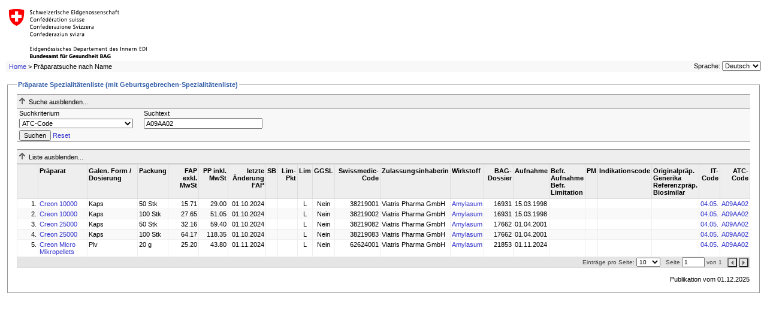

--- FILE ---
content_type: text/html; charset=utf-8
request_url: https://www.xn--spezialittenliste-yqb.ch/ShowPreparations.aspx?searchType=ATCCODE&searchValue=A09AA02
body_size: 38696
content:


<!DOCTYPE html PUBLIC "-//W3C//DTD XHTML 1.0 Transitional//EN" "http://www.w3.org/TR/xhtml1/DTD/xhtml1-transitional.dtd">

<html xmlns="http://www.w3.org/1999/xhtml" >
<head><title>
	Spezialitätenliste (SL) - Präparate
</title><meta http-equiv="Page-Enter" content="blendTrans(Duration=0.1)" /><meta http-equiv="Page-Exit" content="blendTrans(Duration=0.1)" /><link href="App_Themes/Default/Styles.css" type="text/css" rel="stylesheet" /></head>
<body>
<form name="aspnetForm" method="post" action="ShowPreparations.aspx?searchType=ATCCODE&amp;searchValue=A09AA02" id="aspnetForm">
<div>
<input type="hidden" name="ctl00_cphContent_ctl00_HiddenField" id="ctl00_cphContent_ctl00_HiddenField" value="" />
<input type="hidden" name="__EVENTTARGET" id="__EVENTTARGET" value="" />
<input type="hidden" name="__EVENTARGUMENT" id="__EVENTARGUMENT" value="" />
<input type="hidden" name="__LASTFOCUS" id="__LASTFOCUS" value="" />
<input type="hidden" name="__VIEWSTATE" id="__VIEWSTATE" value="93JG0MAHgdr0pp4/j5B673B+KAqvN0zUec0JoVoltFxTwEMQDqcodxRr6mieKlI4sC4+fWFudZkOsJII/[base64]//Mn3hUL8MxFl/oJ6VaS4O1nRrlUGEFssrl7VzhFkb1V4RM4CqnTE0AeKN6e6qaoSOedwLHPVr7Y/qW2MqpYiGuL1uEUl6RPA+QSPLkWI8QUtwLZ6p4M+NyEMjkGYfaYXt4w8ZDGw0VPTwOSxCA5X1d/72GMy5ni0/GyXTpCSrj4MXY18wx9tQC3IpqZbsFP4LJuPK9m+1TP00S36tCePhUCElQYAhV4oDmwnODYqcViTil+qZNac2LWlgHYNkpdXqmFJ+1mM1z3R/WFHpkRhMcwh5zGLDJCgAjF6UUX0qC6ViZZYI0FoxzXL2MhjlCbX6nUtLX9juLjq7MzoikVgF0ZCH07OmFtBAGUtsHh5s3K7FtZxLWauEbvat1WT65Oo6kK/VBmespO3N+e8sp5h+BlKvOeheDS0VlPmT4ITc4HEqyrAg5sPlljdWkTqBXMdsH5ks6X1+wQiaX6Zp/Mqg4qCHTAwp8+pvNX4kZTj5LxTjfqWQNKYYYTaX03ExyjoftU5hwnV1+5W8Sgq7ogkBFHeoY1o/fyBhOjhSyFBjIr5apUFwv1l41w/97VEcDWOaFG+I474Mb88xM9yspZjSZgqsPZIKg+UlEtLWUM41u2lGgTBgAWz1IMhRxjYh+IYVoZ6HMR3hE0t/vPyHlp+KSaH8OBTVGNfL4iTeaScFnIAakUZwaKXDmfM/aTpUO07pMMhXutHlMLk9SZ8mXhQcBzyzP/rZxlm4yTuBDeds9xvxyIu5S/CZbE7c11bwlyYun6VvTJA7EraVsX97nAbfuP3r8W8AsTTT9Ajl4t4XoyHgJisRYwTG1uBmBugnxOj0Ykakz+0SJxv6bTONLhsiGKu8LDQX2WOVvwmg3HrC0YT7JI3lLzfE/6oJKzYNvPKdXfY7PmKy0NNqHoDBuUJ3zD7r6Vqbk7D75cYhltgZc/N9KM+sSuhp1DTH6jxFg9WPgtAY457Sc6wGV+Fytq6DZ2MhsNUXnMgtbzpGoSxaKgZ2g3d6+1DZ9w8BBMMHWlAuqv92OVzzVPo2U2bpCaoOc6ML8v3zjZMkK8b1FOlbHo04b7C8hIFVBCRssKBz99+a2P6Q/MqgJ/VcSFkd/DIH+Zd6FO2C3i1jfJ16Qdba15h794LO7iGZ8s1t9a9yTmkrORPHNdmOPp7gcTCgfL9TcGHWRls8Icrts+zMr5TtoVd+A2/grAyhrtf9AovzcygaUGCsGm0NPzptPwWbNVPMGT9fT/glOTAO6LGxEVDC5TOcGOdhCXqqKzJ8FECk0naw6gTdr3fjkLi36qi2coIhUjjnkDOPpB6YgHN6lCWmRMwLP0wcyNN+xWDttifw5HP8E5GOO11T17js0Oolnu5lwPhFJ0bM2fJKqvfavt5p15+PtNse4QaIZ3CIQx8ssdCRJCxCDTLu/F8yXWlhCjLpdS5aKsgaDooiQZHwdmgFgW1lDieDTDYe/NY2u+VCohUDiK4G3dtnTbDo0cybfXCdhBSwO1MJL3c/TcKAf8W2Q67yYXLSgSoPX2tk1YIr44oSAInDbwoxtPJlRCETCFoWmRXCVSu8+xpkI6jlJe0rFwEx8t2Nis/+kE1+AoZvvuAwlNgbzfz7pTxs/XjRLO9rHmGQK8yl0rfvSIxP9J+qnsr8vZchCnB8VlTFLFEp48vBRQJ19KuU3oVs1U0v8en7ZttclAbYWak0gqop1k3o3AVlGIj1E1AnBQdR6ZRfOTfC3jf9B7wPngKwF0XGxcxbg31GEK5qKcsIhCpdsPSqjYpn606JQOjsaB/D9nxOhUvmnehmUVhHSFtRrUQtzKi4RRRx88SAn3bUD6PJYfnnDAUYH3d3ydkix3vGh2N+4FWbRAcrSpDxfyHitfOZ8HUvYz+S5gBzK/CN5fHKc+U3sSmpdmwJrmzZUrQ3Ehe7lYcTNZCy3tul3qt8amjuPSnmrt5FuuctqNZ/odff36d+3VvTx7IP1AHpmpsTy7+6758ifsv3ZehBPmyeCMzr9HCiI6PFZyIP73437TsKmMb5yC/a/cVuZZGA2vl8HANOPPzkauwPdEKYHJAqZGFnlTCle6EcuI/9P2xBEEMJxn9sXi5yK0zNNg+VzBM9AOe6C0MoGYhil9M+bVwQpsk4ML9ItYzZ3aBsOH5P1iFCkT6st57JyjIoZCh5D+cLzpPe+3UgmCC4tLhisj/f/b0WkUG1BI7ZH6cNlPQQBLz700SHEe+VT7owdmM4VK8umrtn6JcehgMB0fpxAiEPw5uaM9kloNtkWQalSapYDu0774rSxi0TWogMlztJlLDs9OufCWHmmDZfaISS6MXcD+L8wZP4QdvsRzS5YExQuMqTwho4D6khaJiYSZGeJ/McEqdSRNpaB9zLavcky+shQ6oa2bZlIc/Joyf7VsFXsdI2LyFBBEzS2XKJFT2qzJ5y7cwSWr3J8zbWoyZVa8zhad6LKFyDR+WJnVU+0FjjBEE3VUYrOT56MjFzSyYWM8X/qdnCKfr8N2vivJu7npuw1mmDLkZ/N2iOniIKr335HhdXD0GqDR7vrX01tJShU7zM2Xwfcbz5VBHU6T2TOFksj58AGR/bONI1FbuKGLV9YkbbRmpOXJFo+bkzsxxeq1w7RGxwSL7P9i3HKTA63Wz2E0i7lYgMhZq/+uWueTcI5Jh6LlLNiG5QPMVmGPYb9sDOtUAHQNpu+D5Fa/YUOcL/AZxho90ejOeSdyFib0JeCbcZAIwGh4uCVcnoJouH/[base64]/uEdRZ64eLZHfcngIIA0foArsxiEq8kNeSDyzqQOTUBXIcinpyvy8qSEa0R1Y6ARDj1OTOoHmK6wFRk8XO+ecyX5b70ZXB21tC9Dk/T6qO84Wq2Z5ltc/d08lIsd1V2UFgrLxXGn9V8vVO29I29rvu13XnazxniINN+jFt7vlMieAyHzZ5SWKEUNbqYUR1oXIHENgNxy9cVP5ilhjzAM2RmYoBDLMH5H1sc75OmAyO6lThO7SVuLF+T8FyKyh+5A/SGa1NGTkmqjeaPsqQYYMgt7/9W6XMivs5oIQmcvJItWNCgvu02EyVE0xArQScwRBBtIipHAbB7Y8BWCIqlZzk9r7Z4/tyKRsVagfggNUTwDuArgvyaCSthO+Ekz20niOr+EHMgKMdlIHumJboUmdk0fON4NnwR3TUwHU1AkzvCfQvoeZpsAnB7m1hQpKBr9JgeCl2VTON0PmjlqVMYf0Au63bbN4zYYTK0hmzgbmdHgseqUzyYgiwM3wJPtH7SO/[base64]/jB927A824trN/2k/[base64]/Qk9lBloGVulxNGoh11Gvv1ewk0u9fB2Xa4lVj3V2beCGofwK+DuPLpnj7ADFQOl4iEtMlj4fqyl0HCS1pc/ildnMqoZBruIC+Ikq68Pn6xL210yoWKRV2cIkWDPsbjkVwDPLx0j1sw3AmhC/NaLhjgaCGpRu3ppe1baIp/RBSYS6HMkWFMKxBto4j3oX3gRkyRPbqfcXs8UVMKStUs2c1hYliZcbqfCfVeBYdj/0JIFFa/QS9OBFMgwyXssg9U6i78wCMhfbzLG0gRSEUtvq77nAm6sRVQnFM2GSmmF93Owcyi7/nVzMeaRm16WPd6HHaycLW26abbpZC8JvyefXfNekhTTiPjkxZ9MTsaFxkielU0pImP6EzRWdR/cSwnb61x7T/iZIxsdxhqx+Mx0lSTLbqrrPHtZpfkku72IGPLrcn2wULd5A0rPh6wbE4a03NoubtZXVIQwQTWU+XBAhmSvpz70nT+uWMhZQyu20BG41JsxmZiYty3AHfr/h18BkbdKDfUKrRvz79BuzFsR+LRTcKjkvxDJrLuCD/yHOKCVSDU4TMF7XnVg6LJfFp7fbBiPlBSkLjE/H9KQdIYV+zHCOZHt9QzjF+DBfORCakdIm2GsMx/1xKiTxwdtZLNgJvaj1ue0JWPLfucGLlVlLeodxkmNeorYsHc4XWNwk/w2QBIEwotWdQQv+T1Z9C0WMWE0A2aHGTtNKVOjLyGq3zEUFEJob6jIa2Ira4uj3ewb7r88yxx85Xm18QFX0T+82hC0m09Lx3s3P2HWuzPU4sSR2r+rK7pwVt1nIqdnabb61pDuvGZ3GanrFI/6X6LECS47kwhLutzFHPqEtPcb1aJxBcFwcA0+tf6nGgRv8XNy6XxWFMI6SED3nMz+pnuPnuiKbu0SnRV+opNHp/4OQ+sS3bqO0IbnafUkbkMwARvMZu2C6h3sm+P6svJs+HnWbdoIdCYg02Y1vGdPKJD/w30jQQfHm45Lg8uEiTXe+7PzttwrJr3P6pwvoteoXqKW6f8pY/w/7s2hpKl4hqY8pxnAjV6GZVfuHu0iYfJfadDohKvWEVAJDku2eMSVMfHCn6lpaVijbLL7301vBygsD/MHXmMscmYoCMJs0VFLWwACh8YM441KsU/Sai6GB59yxdBK7Ps9iczMmTHO3vlNLNfQql1195ZgSfot04W7dKHUr0C/x2qXWdydc+pMa4bjRljVkD6miVLxeBS4y758uaHm8o8qi+UOslVHhuWEN76bxGBDAoj7Wj3WN+sNB4ZQrTNFyoNcbZD0Yuli+PgF+rUYehsJKKY90zHf+7SUiiipxRNQhz7FUoEXgvKGeZ+W8nDQnIbOECVu6Menq25G/fOvykLgXC5p50DSIL11U788eg/diK6m0b/yFZoynwxwxwp4E1pLRb+xW5plCvW34uzhZandmDWNV4/J8oUj2Ycvqc5ht8hnWEouxt7fR1M02AvA69POt/phTBZqPY2rDACjdDYK9+TrJZaYW+81C2O6+VutPdGrDG6axE6+yvaPdt/3ZVte4QbDmi1OMTpmz2ypoKUP/+/BCHuNZRL4/[base64]/U52e/oSh1f0A9vNSwKQ7JAI94IBQIwDaS6098EVMaNQra3cw/mthDIZT3r/0XOD3vr7vdhMsgk3CWZHwVeiGSnqMvts1tQQx3INom6K6ws2gm+CX4UzALgqqA6j0hWOjCkaV9DE0FTHbWwZcHzXJaipAprheQ9ruCknXPuMbMtDEVUpMjuBCMosNaozji+T9+hguaJfhH2zb7tWXFRpofUU6W4RC4u+B9owwnU1x6WJ+SBRZ8kfC1aPOEmk4/IwdootGpPqoWevKqzCUy6NOmxSNZs90Jk+nx9JPiZ6D6rAN0oJm6LoyzFtKNsNbOAmwhMVAOkHlPsPepgmkyEwFeclGkyDvvpuL05AXlOgYiwe1Gy2ExF6OccGr/lB2B5kG2ftWY0CUPxAqFV41O3o6VS5TX5tEZulss0bgpITD/IphAEDj6s+64lJ8VuaQadezbIUOoiX+3anfsu3ZSwbivLSyPPFiKG3kiQer1Bg54D0Z2aVt1ApyWezPJn995lr0Ld/GuYNSRKtRg9pOaHKZ82P0QRiqXeT3XfbVMZFfae2KNwIl8m9jh/0F/Fp5ahuv/Q2glyLYh64CgTEaHKYjJCwxQ+c/bd4iz/2IndL0vfvDAobYrVxw+9MkIaMH6YF0/5gxmRCBH4opksCiOg4exlovktfKISiIIGH/hErRgaKZEl362JGIx5cABPry6oT7Sy/tULmoBhIii1xqyQAseFv9/xl2Q9NwuSpQbI3bDwaMvopfzOEZ0FBveC9OaY339fZaqOCs2KP1jHY3Ya/ViG/L/KJ7gv9Sc5T70p/55DH1k75m39UZAKD6Pfkx6NgAixZiO+NNudYzRBDIJo8Duvvp97DgABaW6RXf8gKjl+2PamvNYwhiKqbe2AhKb9Ybf3yH0Lp/Eebfy2T6TxTH9ilKFbiGWJAOee5ZHsqQg+X7RpPQIDwluqxMxhu0aMxuztmQ8ddQI5ruAeOzxCAM0XrYiqYlN/DOEd3BN4xgcrJmXZvt7DWrk2JsKApcwsigeBjv9dHUTm/ivieCqJp+dvo3brhWS5Zyy3jCTbza0Uj/mb4v7ZBZwHSiqSLh0Au8DdsEzUz3OL6XdNaT6HWOqPrkUhntkdEwtp0PBcnKi3pgq+izXxfyzK2SoM+6k4ObLwzLHdkU4ILajwL4+XMHoOf7lTf+5et5d35NfTU7rjn0DSyrQryfAjtK2Fgv/G+vjf83o2Er56oycKM/kNyeThOqain4aGEBH3OiUd1kLAp4VDo59nrq4LTl/7bx9QHvUJ8ImfyicSt2Wk51rb4lY6InXqnbm0CdkhmeFOFTeAoSktO5vfgwqFunJqbplH/Y1EJv57QvDeYPa5cLExPlFuU0B3/l+m7r18QbhIgx/iFi4+kCNwkePOXLYKE3L1SH2VP6d/[base64]/kzoY2xrZlIvVzOsVeqMRgOxp7ACfKSfQF0UTNhuQcqJynLc+3ZDVgMCf0ZGuL2QkkR7sCyhgsaAJi9kqRwaB5iZeicMMn+VrUIruHTGbHTyNv5h+LiEY3fhWhK5dKYzskt2HK1bMMezXimP5vWFp7jg/JCB2C2DnoikzUWkEL+IEfMNl1N9fgHRqUL+jOG9ODBU68KMbqhBMQYEzKBLjLE1LCCHXZSpJWGLgPJZmXT4/1fLtP+ohSN8dwvx/+d5fsOXlP9sK0C/8HANNyWMmEzvKuvoaqpvAUoz0yat0lhvz5XsUGtckqL2/sqD64N2hUSrKfrA==" />
</div>

<script type="text/javascript">
//<![CDATA[
var theForm = document.forms['aspnetForm'];
if (!theForm) {
    theForm = document.aspnetForm;
}
function __doPostBack(eventTarget, eventArgument) {
    if (!theForm.onsubmit || (theForm.onsubmit() != false)) {
        theForm.__EVENTTARGET.value = eventTarget;
        theForm.__EVENTARGUMENT.value = eventArgument;
        theForm.submit();
    }
}
//]]>
</script>


<script src="/WebResource.axd?d=iMXDxCxc6zD-6qsyX7Ng8uOBEHdQee_6w_NQjLJEGIBvGJKnKZJTHViGUUfvyn7KTUP5OjPF_VI_1sR-adWtUPNmj3E1&amp;t=638738229864203450" type="text/javascript"></script>


<script src="/ScriptResource.axd?d=K8SrPURZuFJFuKQDa-rSg80h4_yVuuBnJ3weGLf6-Z7f1nGx0y8ctiAxQTVXXPfnuJwx-rSd2d9II3jLYzytaz78hUF8DYJXkzS4t8v_G7EXsjLO0-au7G64ayT5T263HDhLUHtLtJDXheCw5OwzPdpRT7U1&amp;t=ffffffffa50b82b2" type="text/javascript"></script>
<script src="/ScriptResource.axd?d=07cutl_04XE38Az7p4I-zkxXY3wyY9q2nO8vGMbtQqwcfzF7S61Z42JRSqVtiiF3nMrfoR4vi20_qM1mImomwCDr81-PzDXTyU9Avinuie7G6OHiIPk3diXlzRDmueTVQ4V-HBSAiOcVSRmRWrAshISfQJ1g2afiTCekxKS_mY6LRYpa0&amp;t=ffffffffa50b82b2" type="text/javascript"></script>
<script src="/ShowPreparations.aspx?_TSM_HiddenField_=ctl00_cphContent_ctl00_HiddenField&amp;_TSM_CombinedScripts_=%3b%3bAjaxControlToolkit%2c+Version%3d1.0.11119.20010%2c+Culture%3dneutral%2c+PublicKeyToken%3d28f01b0e84b6d53e%3ade-CH%3af115bb7c-9ed9-4839-b013-8ca60f25e300%3a9ea3f0e2%3ae2e86ef9%3a9e8e87e9%3a1df13a87%3a80f47b59" type="text/javascript"></script>
<div>

	<input type="hidden" name="__VIEWSTATEGENERATOR" id="__VIEWSTATEGENERATOR" value="E373970C" />
	<input type="hidden" name="__SCROLLPOSITIONX" id="__SCROLLPOSITIONX" value="0" />
	<input type="hidden" name="__SCROLLPOSITIONY" id="__SCROLLPOSITIONY" value="0" />
	<input type="hidden" name="__VIEWSTATEENCRYPTED" id="__VIEWSTATEENCRYPTED" value="" />
	<input type="hidden" name="__EVENTVALIDATION" id="__EVENTVALIDATION" value="J+xt1ftBHQ7Qa8/DxwtUAqOD5DbvalU/iWLPXU8CVdFLrDy5x9ScVy2cn/1A5pfoGs5gCUI7blVHmY48Auj8hU8UFp7CTJ8MbT9WuRloC+H9TeAYIOq7RuLkuteh9UZvp7U1SrqBGyZPeGtFLYlI7rL3A3YWUIvJ9eWY4U4G0Dds7WP6H3IGMk8mXIE5PW+y0+EY9XkJ5nczArvzHYs9gfMN/1z4z5Ks5BSg2vSOUmFDPn0SiW70Yck0ruRQk72W0uJKZ3sykvPvYae6xLxbG+/jTc8A4ICUfMWmXn1KuqmDUEERs4KJnaBOFadkyqp1AyHCR2kqqOpZOGef7NS4PoDxD+o=" />
</div>

  <div id="header">
    <table width="100%" cellpadding="0" cellspacing="0">
      <tr>
        <td style="background-color: White;"><a id="ctl00_hlBAG" href="https://www.bag.admin.ch/bag/de/home/versicherungen/krankenversicherung.html?lang=de" target="_blank"><img id="ctl00_imgBAG" src="App_Themes/Default/Images/bag_logo_de.gif" style="border-width:0px;" /></a></td>
      </tr>
      <tr>
        <td>
            <div id="breadcrumbs">  <span id="ctl00_smpBreadcrumbs"><a href="#ctl00_smpBreadcrumbs_SkipLink"><img alt="Skip Navigation Links" height="0" width="0" src="/WebResource.axd?d=YvzUSZbvpwUCLVDKKJZKOAwsz4uTvqNertTbdnCHW3covLFcevXria8DGZ_Z4CgNzRmXTX2pGOm8pb7-e9at_1bQaM81&amp;t=638738229864203450" style="border-width:0px;" /></a><span><a href="/Default.aspx">Home</a></span><span> &gt; </span><span>Pr&#228;paratsuche nach Name</span><a id="ctl00_smpBreadcrumbs_SkipLink"></a></span>
                                    
                                    
            </div>
            <div id="#language-selector">
<div id="language-selector">
    <label for="ctl00_ucLanguageSelector_ddlLanguage" id="ctl00_ucLanguageSelector_lblLanguage">Sprache:</label>
    <select name="ctl00$ucLanguageSelector$ddlLanguage" onchange="javascript:setTimeout('__doPostBack(\'ctl00$ucLanguageSelector$ddlLanguage\',\'\')', 0)" id="ctl00_ucLanguageSelector_ddlLanguage">
	<option selected="selected" value="de-CH">Deutsch</option>
	<option value="fr-CH">Fran&#231;ais</option>
	<option value="it-CH">Italiano</option>

</select> 
</div></div>
        </td>
      </tr>
    </table>
  </div>

  <div id="body">    
      <div id="content">
         
    <script type="text/javascript">
//<![CDATA[
Sys.WebForms.PageRequestManager._initialize('ctl00$cphContent$ctl00', document.getElementById('aspnetForm'));
Sys.WebForms.PageRequestManager.getInstance()._updateControls([], [], [], 90);
//]]>
</script>

    <div id="ctl00_cphContent_pnlPreparations">
	<fieldset>
		<legend>
			Präparate Spezialitätenliste (mit Geburtsgebrechen-Spezialitätenliste)
		</legend>
        <div id="ctl00_cphContent_ucSearchBoxPreparations_pnlSearchHeader" class="search-header">
			
    <img id="ctl00_cphContent_ucSearchBoxPreparations_imgSearchExpandImage" src="Images/expand.gif" alt="" style="border-width:0px;" />
    <span id="ctl00_cphContent_ucSearchBoxPreparations_lblSearchExpandText">Suche anzeigen...</span>

		</div>
<div id="ctl00_cphContent_ucSearchBoxPreparations_pnlSearchBody" class="search-body" onkeypress="javascript:return WebForm_FireDefaultButton(event, 'ctl00_cphContent_ucSearchBoxPreparations_btnSearch')">
			
    <table cellpadding="0" cellspacing="0" border="0" class="search-details">
        <tr>
            <td class="labelCell">
                <label for="ctl00_cphContent_ucSearchBoxPreparations_ddlSearchType" id="ctl00_cphContent_ucSearchBoxPreparations_lblSearchType">Suchkriterium</label>
            </td>
            <td class="labelCell">
                <label for="ctl00_cphContent_ucSearchBoxPreparations_txtSearchValue" id="ctl00_cphContent_ucSearchBoxPreparations_lblSearchValue">Suchtext</label>
            </td>
            <td>
                
            </td>
        </tr>
        <tr>
            <td>
                <select name="ctl00$cphContent$ucSearchBoxPreparations$ddlSearchType" id="ctl00_cphContent_ucSearchBoxPreparations_ddlSearchType">
				<option value="PreparationName">Pr&#228;parat-Name</option>
				<option value="SwissMedicNr">Swissmedic Nummer</option>
				<option value="ItCode">IT-Code</option>
				<option value="ItCodeDescription">IT-Code Beschreibung</option>
				<option value="Substance">Substanz</option>
				<option value="Partner">Zulassungsinhaberin</option>
				<option selected="selected" value="ATCCODE">ATC-Code</option>
				<option value="GTIN">GTIN</option>

			</select>
            </td>
            <td>
                <input name="ctl00$cphContent$ucSearchBoxPreparations$txtSearchValue" type="text" value="A09AA02" id="ctl00_cphContent_ucSearchBoxPreparations_txtSearchValue" class="text" />
            </td>
            <td>
                
            </td>
        </tr>
        <tr>
            <td colspan="3">
                <input type="submit" name="ctl00$cphContent$ucSearchBoxPreparations$btnSearch" value="Suchen" id="ctl00_cphContent_ucSearchBoxPreparations_btnSearch" />
                <a onclick="resetSearchValues();" id="ctl00_cphContent_ucSearchBoxPreparations_btnReset" href="javascript:__doPostBack('ctl00$cphContent$ucSearchBoxPreparations$btnReset','')">Reset</a>
            </td>
        </tr>
    </table>

		</div>
<input type="hidden" name="ctl00$cphContent$ucSearchBoxPreparations$cpeSearchDetails_ClientState" id="ctl00_cphContent_ucSearchBoxPreparations_cpeSearchDetails_ClientState" />
<br />

<script type="text/javascript">
    function resetSearchValues(){
        if ($get('ctl00_cphContent_ucSearchBoxPreparations_ddlSearchType') != null)
            $get('ctl00_cphContent_ucSearchBoxPreparations_ddlSearchType').selectedIndex = 0;

        if ($get('ctl00_cphContent_ucSearchBoxPreparations_txtSearchValue') != null)
            $get('ctl00_cphContent_ucSearchBoxPreparations_txtSearchValue').value = "";

        if ($get('ctl00_cphContent_ucSearchBoxPreparations_chkIncludeDeletedItems') != null)
            $get('ctl00_cphContent_ucSearchBoxPreparations_chkIncludeDeletedItems').checked = "";
    }
</script>

        <div id="ctl00_cphContent_pnlSearchResultHeader" class="search-header">
			
            <img id="ctl00_cphContent_imgSearchExpandImage" src="Images/expand.gif" alt="" style="border-width:0px;" />
            <span id="ctl00_cphContent_lblSearchExpandText"></span>
        
		</div>
        <div id="ctl00_cphContent_pnlSearchResult">
			
            <div>
				<table cellspacing="0" border="0" id="ctl00_cphContent_gvwPreparations" style="width:100%;border-collapse:collapse;">
					<tr class="headerstyle top">
						<th scope="col">&nbsp;</th><th scope="col">Präparat</th><th scope="col">Galen. Form / Dosierung</th><th scope="col">Packung</th><th class="right" title="Fabrikabgabepreis" scope="col">FAP exkl. MwSt</th><th class="right" title="Publikumspreis" scope="col">PP inkl. MwSt</th><th class="right" scope="col">letzte<br/>Änderung FAP</th><th class="center" title="Das &quot;rote X&quot; zeigt an, dass die Packung einen erhöhten Selbstbehalt hat." scope="col">SB</th><th class="right" title="Limitations-Punkte (vgl. Weisungen des BAG zur Spezialitätenliste)" scope="col">Lim-Pkt</th><th class="center" title="Limitation" scope="col">Lim</th><th class="center" title="Geburtsgebrechen-Spezialitätenliste" scope="col">GGSL</th><th class="right" scope="col">Swissmedic-Code</th><th scope="col">Zulassungsinhaberin</th><th scope="col">Wirkstoff</th><th class="right" scope="col">BAG-Dossier</th><th scope="col">Aufnahme</th><th title="A = befristete Aufnahme L=befristete Limitation" scope="col">Befr. Aufnahme<br/>Befr. Limitation</th><th title="Preismodell vgl. Limitation" scope="col">PM</th><th scope="col">Indikationscode</th><th title="Originalpräparat/Generikum/Referenz/BioSimilar" scope="col">Originalpräp.<br/>Generika<br/>Referenzpräp.<br/>Biosimilar
</th><th class="right" title="Code nach Index therapeuticus" scope="col">IT-Code</th><th class="right" title="Code nach anatomisch-therapeutisch-chemischem Klassifikationssystem der Weltgesundheitsorganisation (WHO)" scope="col">ATC-Code</th>
					</tr><tr class="rowstyle top">
						<td class="counter-col">
                        1.
                    </td><td>
                        <a href="javascript:__doPostBack('ctl00$cphContent$gvwPreparations$ctl02$ctl00','')">Creon 10000</a>
                    </td><td>
                        Kaps 
                    </td><td>
                        50 Stk
                    </td><td class="right">
                        15.71
                    </td><td class="right">
                        29.00
                    </td><td class="right">
                        01.10.2024
                    </td><td align="center">
                        <span id="ctl00_cphContent_gvwPreparations_ctl02_lblSB20x" title="Das &quot;rote X&quot; zeigt an, dass die Packung einen erhöhten Selbstbehalt hat."></span>                        
                    </td><td class="right">
                        
                    </td><td align="center">
                      <span id="ctl00_cphContent_gvwPreparations_ctl02_lblLim" title=" Nachgewiesene, schwere exokrine Pankreasinsuffizienz.&lt;br>
&lt;br> ">L</span>
                    </td><td align="center">
                        <span id="ctl00_cphContent_gvwPreparations_ctl02_lblFlagGGSL">Nein</span>                        
                    </td><td class="right">
                        38219001
                    </td><td>
                        Viatris Pharma GmbH
                    </td><td>
                        <a id="ctl00_cphContent_gvwPreparations_ctl02_hlSubst" href="ShowPreparations.aspx?searchType=Substance&amp;searchValue=Amylasum">Amylasum</a>
                    </td><td class="right">
                        16931
                    </td><td>
                        15.03.1998
                    </td><td>
                        <span id="ctl00_cphContent_gvwPreparations_ctl02_lblBefrAuf"></span>
                        <span id="ctl00_cphContent_gvwPreparations_ctl02_lblBefrLim">                                    
                                    <ul style="list-style: none;padding: 0px;margin: 0px;">
                                
                                    <li style="padding-left: 0px"></li>      
                                
                                   </ul>
                                </span>
                    </td><td>
                        
                    </td><td>
                        
                    </td><td>
                         
                    </td><td class="right">
                        <a id="ctl00_cphContent_gvwPreparations_ctl02_hlItCode" href="ShowPreparations.aspx?searchType=ItCode&amp;searchValue=04.05.">04.05.</a>
                    </td><td class="right">
                        <a id="ctl00_cphContent_gvwPreparations_ctl02_hlAtcCode" href="ShowPreparations.aspx?searchType=ATCCODE&amp;searchValue=A09AA02">A09AA02</a>
                    </td>
					</tr><tr class="alternatingrowstyle top">
						<td class="counter-col">
                        2.
                    </td><td>
                        <a href="javascript:__doPostBack('ctl00$cphContent$gvwPreparations$ctl03$ctl00','')">Creon 10000</a>
                    </td><td>
                        Kaps 
                    </td><td>
                        100 Stk
                    </td><td class="right">
                        27.65
                    </td><td class="right">
                        51.05
                    </td><td class="right">
                        01.10.2024
                    </td><td align="center">
                        <span id="ctl00_cphContent_gvwPreparations_ctl03_lblSB20x" title="Das &quot;rote X&quot; zeigt an, dass die Packung einen erhöhten Selbstbehalt hat."></span>                        
                    </td><td class="right">
                        
                    </td><td align="center">
                      <span id="ctl00_cphContent_gvwPreparations_ctl03_lblLim" title=" Nachgewiesene, schwere exokrine Pankreasinsuffizienz.&lt;br>
&lt;br> ">L</span>
                    </td><td align="center">
                        <span id="ctl00_cphContent_gvwPreparations_ctl03_lblFlagGGSL">Nein</span>                        
                    </td><td class="right">
                        38219002
                    </td><td>
                        Viatris Pharma GmbH
                    </td><td>
                        <a id="ctl00_cphContent_gvwPreparations_ctl03_hlSubst" href="ShowPreparations.aspx?searchType=Substance&amp;searchValue=Amylasum">Amylasum</a>
                    </td><td class="right">
                        16931
                    </td><td>
                        15.03.1998
                    </td><td>
                        <span id="ctl00_cphContent_gvwPreparations_ctl03_lblBefrAuf"></span>
                        <span id="ctl00_cphContent_gvwPreparations_ctl03_lblBefrLim">                                    
                                    <ul style="list-style: none;padding: 0px;margin: 0px;">
                                
                                    <li style="padding-left: 0px"></li>      
                                
                                   </ul>
                                </span>
                    </td><td>
                        
                    </td><td>
                        
                    </td><td>
                         
                    </td><td class="right">
                        <a id="ctl00_cphContent_gvwPreparations_ctl03_hlItCode" href="ShowPreparations.aspx?searchType=ItCode&amp;searchValue=04.05.">04.05.</a>
                    </td><td class="right">
                        <a id="ctl00_cphContent_gvwPreparations_ctl03_hlAtcCode" href="ShowPreparations.aspx?searchType=ATCCODE&amp;searchValue=A09AA02">A09AA02</a>
                    </td>
					</tr><tr class="rowstyle top">
						<td class="counter-col">
                        3.
                    </td><td>
                        <a href="javascript:__doPostBack('ctl00$cphContent$gvwPreparations$ctl04$ctl00','')">Creon 25000</a>
                    </td><td>
                        Kaps 
                    </td><td>
                        50 Stk
                    </td><td class="right">
                        32.16
                    </td><td class="right">
                        59.40
                    </td><td class="right">
                        01.10.2024
                    </td><td align="center">
                        <span id="ctl00_cphContent_gvwPreparations_ctl04_lblSB20x" title="Das &quot;rote X&quot; zeigt an, dass die Packung einen erhöhten Selbstbehalt hat."></span>                        
                    </td><td class="right">
                        
                    </td><td align="center">
                      <span id="ctl00_cphContent_gvwPreparations_ctl04_lblLim" title=" Nachgewiesene, schwere exokrine Pankreasinsuffizienz.&lt;br>
&lt;br> ">L</span>
                    </td><td align="center">
                        <span id="ctl00_cphContent_gvwPreparations_ctl04_lblFlagGGSL">Nein</span>                        
                    </td><td class="right">
                        38219082
                    </td><td>
                        Viatris Pharma GmbH
                    </td><td>
                        <a id="ctl00_cphContent_gvwPreparations_ctl04_hlSubst" href="ShowPreparations.aspx?searchType=Substance&amp;searchValue=Amylasum">Amylasum</a>
                    </td><td class="right">
                        17662
                    </td><td>
                        01.04.2001
                    </td><td>
                        <span id="ctl00_cphContent_gvwPreparations_ctl04_lblBefrAuf"></span>
                        <span id="ctl00_cphContent_gvwPreparations_ctl04_lblBefrLim">                                    
                                    <ul style="list-style: none;padding: 0px;margin: 0px;">
                                
                                    <li style="padding-left: 0px"></li>      
                                
                                   </ul>
                                </span>
                    </td><td>
                        
                    </td><td>
                        
                    </td><td>
                         
                    </td><td class="right">
                        <a id="ctl00_cphContent_gvwPreparations_ctl04_hlItCode" href="ShowPreparations.aspx?searchType=ItCode&amp;searchValue=04.05.">04.05.</a>
                    </td><td class="right">
                        <a id="ctl00_cphContent_gvwPreparations_ctl04_hlAtcCode" href="ShowPreparations.aspx?searchType=ATCCODE&amp;searchValue=A09AA02">A09AA02</a>
                    </td>
					</tr><tr class="alternatingrowstyle top">
						<td class="counter-col">
                        4.
                    </td><td>
                        <a href="javascript:__doPostBack('ctl00$cphContent$gvwPreparations$ctl05$ctl00','')">Creon 25000</a>
                    </td><td>
                        Kaps 
                    </td><td>
                        100 Stk
                    </td><td class="right">
                        64.17
                    </td><td class="right">
                        118.35
                    </td><td class="right">
                        01.10.2024
                    </td><td align="center">
                        <span id="ctl00_cphContent_gvwPreparations_ctl05_lblSB20x" title="Das &quot;rote X&quot; zeigt an, dass die Packung einen erhöhten Selbstbehalt hat."></span>                        
                    </td><td class="right">
                        
                    </td><td align="center">
                      <span id="ctl00_cphContent_gvwPreparations_ctl05_lblLim" title=" Nachgewiesene, schwere exokrine Pankreasinsuffizienz.&lt;br>
&lt;br> ">L</span>
                    </td><td align="center">
                        <span id="ctl00_cphContent_gvwPreparations_ctl05_lblFlagGGSL">Nein</span>                        
                    </td><td class="right">
                        38219083
                    </td><td>
                        Viatris Pharma GmbH
                    </td><td>
                        <a id="ctl00_cphContent_gvwPreparations_ctl05_hlSubst" href="ShowPreparations.aspx?searchType=Substance&amp;searchValue=Amylasum">Amylasum</a>
                    </td><td class="right">
                        17662
                    </td><td>
                        01.04.2001
                    </td><td>
                        <span id="ctl00_cphContent_gvwPreparations_ctl05_lblBefrAuf"></span>
                        <span id="ctl00_cphContent_gvwPreparations_ctl05_lblBefrLim">                                    
                                    <ul style="list-style: none;padding: 0px;margin: 0px;">
                                
                                    <li style="padding-left: 0px"></li>      
                                
                                   </ul>
                                </span>
                    </td><td>
                        
                    </td><td>
                        
                    </td><td>
                         
                    </td><td class="right">
                        <a id="ctl00_cphContent_gvwPreparations_ctl05_hlItCode" href="ShowPreparations.aspx?searchType=ItCode&amp;searchValue=04.05.">04.05.</a>
                    </td><td class="right">
                        <a id="ctl00_cphContent_gvwPreparations_ctl05_hlAtcCode" href="ShowPreparations.aspx?searchType=ATCCODE&amp;searchValue=A09AA02">A09AA02</a>
                    </td>
					</tr><tr class="rowstyle top">
						<td class="counter-col">
                        5.
                    </td><td>
                        <a href="javascript:__doPostBack('ctl00$cphContent$gvwPreparations$ctl06$ctl00','')">Creon Micro Mikropellets</a>
                    </td><td>
                        Plv 
                    </td><td>
                        20 g
                    </td><td class="right">
                        25.20
                    </td><td class="right">
                        43.80
                    </td><td class="right">
                        01.11.2024
                    </td><td align="center">
                        <span id="ctl00_cphContent_gvwPreparations_ctl06_lblSB20x" title="Das &quot;rote X&quot; zeigt an, dass die Packung einen erhöhten Selbstbehalt hat."></span>                        
                    </td><td class="right">
                        
                    </td><td align="center">
                      <span id="ctl00_cphContent_gvwPreparations_ctl06_lblLim" title=" Nachgewiesene, schwere exokrine Pankreasinsuffizienz.&lt;br>
&lt;br> ">L</span>
                    </td><td align="center">
                        <span id="ctl00_cphContent_gvwPreparations_ctl06_lblFlagGGSL">Nein</span>                        
                    </td><td class="right">
                        62624001
                    </td><td>
                        Viatris Pharma GmbH
                    </td><td>
                        <a id="ctl00_cphContent_gvwPreparations_ctl06_hlSubst" href="ShowPreparations.aspx?searchType=Substance&amp;searchValue=Amylasum">Amylasum</a>
                    </td><td class="right">
                        21853
                    </td><td>
                        01.11.2024
                    </td><td>
                        <span id="ctl00_cphContent_gvwPreparations_ctl06_lblBefrAuf"></span>
                        <span id="ctl00_cphContent_gvwPreparations_ctl06_lblBefrLim">                                    
                                    <ul style="list-style: none;padding: 0px;margin: 0px;">
                                
                                    <li style="padding-left: 0px"></li>      
                                
                                   </ul>
                                </span>
                    </td><td>
                        
                    </td><td>
                        
                    </td><td>
                         
                    </td><td class="right">
                        <a id="ctl00_cphContent_gvwPreparations_ctl06_hlItCode" href="ShowPreparations.aspx?searchType=ItCode&amp;searchValue=04.05.">04.05.</a>
                    </td><td class="right">
                        <a id="ctl00_cphContent_gvwPreparations_ctl06_hlAtcCode" href="ShowPreparations.aspx?searchType=ATCCODE&amp;searchValue=A09AA02">A09AA02</a>
                    </td>
					</tr><tr class="pagerstyle">
						<td colspan="22">
                <span id="ctl00_cphContent_gvwPreparations_ctl08_gvwpPreparations_lblPageSize">Einträge pro Seite:</span>
<select name="ctl00$cphContent$gvwPreparations$ctl08$gvwpPreparations$ddlPageSize" onchange="javascript:setTimeout('__doPostBack(\'ctl00$cphContent$gvwPreparations$ctl08$gvwpPreparations$ddlPageSize\',\'\')', 0)" id="ctl00_cphContent_gvwPreparations_ctl08_gvwpPreparations_ddlPageSize">
							<option selected="selected" value="10">10</option>
							<option value="25">25</option>
							<option value="50">50</option>
							<option value="100">100</option>
							<option value="250">250</option>
							<option value="500">500</option>

						</select>
&nbsp;
<span id="ctl00_cphContent_gvwPreparations_ctl08_gvwpPreparations_lblPage">Seite</span>
<input name="ctl00$cphContent$gvwPreparations$ctl08$gvwpPreparations$txtPageNumber" type="text" value="1" onchange="javascript:setTimeout('__doPostBack(\'ctl00$cphContent$gvwPreparations$ctl08$gvwpPreparations$txtPageNumber\',\'\')', 0)" onkeypress="if (WebForm_TextBoxKeyHandler(event) == false) return false;" id="ctl00_cphContent_gvwPreparations_ctl08_gvwpPreparations_txtPageNumber" class="text" />
<span id="ctl00_cphContent_gvwPreparations_ctl08_gvwpPreparations_lblOf">von</span>
<span id="ctl00_cphContent_gvwPreparations_ctl08_gvwpPreparations_lblTotalNumberOfPages">1</span>
&nbsp;

<input type="submit" name="ctl00$cphContent$gvwPreparations$ctl08$gvwpPreparations$btnPrev" value="" id="ctl00_cphContent_gvwPreparations_ctl08_gvwpPreparations_btnPrev" title="Vorherige Seite" class="previous" />
<input type="submit" name="ctl00$cphContent$gvwPreparations$ctl08$gvwpPreparations$btnNext" value="" id="ctl00_cphContent_gvwPreparations_ctl08_gvwpPreparations_btnNext" title="Nächste Seite" class="next" />

            </td>
					</tr>
				</table>
			</div>
        
		</div>
        
<input type="hidden" name="ctl00$cphContent$cpeSearchResults_ClientState" id="ctl00_cphContent_cpeSearchResults_ClientState" />

        <br />
        

        
        
        


        
        <table cellspacing="0" border="0" id="ctl00_cphContent_fvwPreparationInformation" style="width:100%;border-collapse:collapse;">
			<tr>
				<td colspan="2">
                <div id="release-date">Publikation vom 01.12.2025</div>
            </td>
			</tr>
		</table>
        
    
	</fieldset>
</div>
    <input type="hidden" name="ctl00$cphContent$typeofdataid" id="ctl00_cphContent_typeofdataid" />


      </div>
  </div>

  <div id="footer">
    <!-- empty -->
  </div>



<script type="text/javascript">
//<![CDATA[

theForm.oldSubmit = theForm.submit;
theForm.submit = WebForm_SaveScrollPositionSubmit;

theForm.oldOnSubmit = theForm.onsubmit;
theForm.onsubmit = WebForm_SaveScrollPositionOnSubmit;
Sys.Application.initialize();
Sys.Application.add_init(function() {
    $create(AjaxControlToolkit.CollapsiblePanelBehavior, {"ClientStateFieldID":"ctl00_cphContent_ucSearchBoxPreparations_cpeSearchDetails_ClientState","CollapseControlID":"ctl00_cphContent_ucSearchBoxPreparations_pnlSearchHeader","CollapsedImage":"Images/expand.gif","CollapsedSize":0,"CollapsedText":"Suche anzeigen...","ExpandControlID":"ctl00_cphContent_ucSearchBoxPreparations_pnlSearchHeader","ExpandedImage":"Images/collapse.gif","ExpandedText":"Suche ausblenden...","ImageControlID":"ctl00_cphContent_ucSearchBoxPreparations_imgSearchExpandImage","SuppressPostBack":true,"TextLabelID":"ctl00_cphContent_ucSearchBoxPreparations_lblSearchExpandText","id":"ctl00_cphContent_ucSearchBoxPreparations_cpeSearchDetails"}, null, null, $get("ctl00_cphContent_ucSearchBoxPreparations_pnlSearchBody"));
});
Sys.Application.add_init(function() {
    $create(AjaxControlToolkit.CollapsiblePanelBehavior, {"ClientStateFieldID":"ctl00_cphContent_cpeSearchResults_ClientState","CollapseControlID":"ctl00_cphContent_pnlSearchResultHeader","CollapsedImage":"Images/expand.gif","CollapsedSize":0,"CollapsedText":"Liste anzeigen...","ExpandControlID":"ctl00_cphContent_pnlSearchResultHeader","ExpandedImage":"Images/collapse.gif","ExpandedText":"Liste ausblenden...","ImageControlID":"ctl00_cphContent_imgSearchExpandImage","SuppressPostBack":true,"TextLabelID":"ctl00_cphContent_lblSearchExpandText","id":"ctl00_cphContent_cpeSearchResults"}, null, null, $get("ctl00_cphContent_pnlSearchResult"));
});
//]]>
</script>
</form>
</body>
</html>
